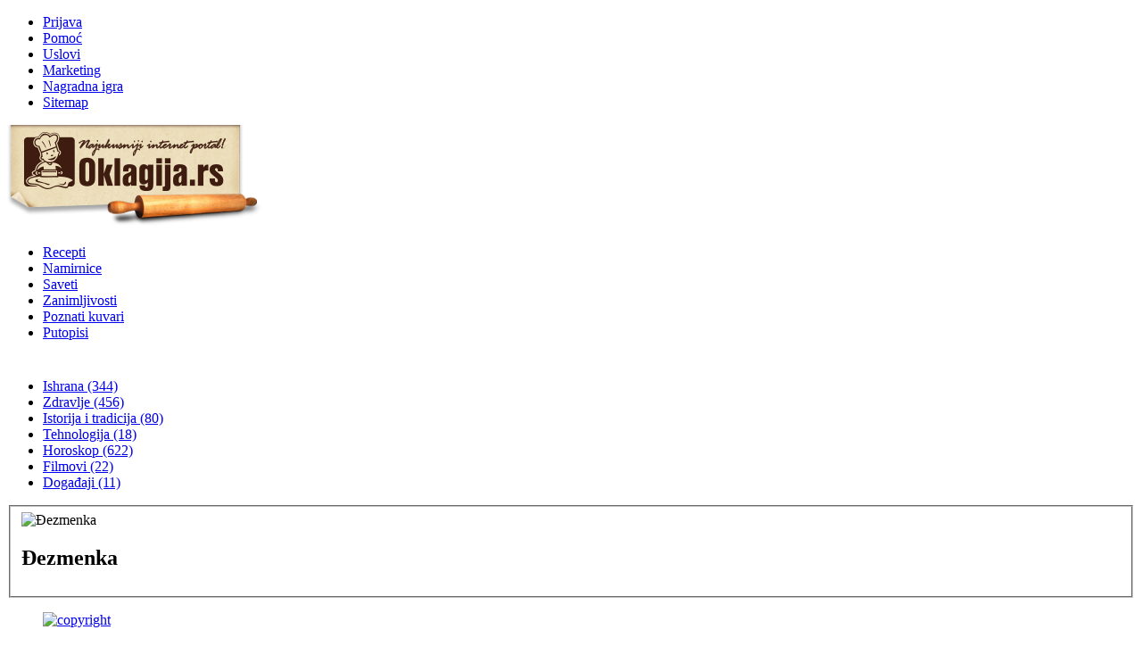

--- FILE ---
content_type: text/html; charset=utf-8
request_url: https://www.oklagija.rs/zanimljivosti/itemlist/user/820-dankadebeljak?start=144
body_size: 12853
content:
<!DOCTYPE HTML>
<html prefix="og: http://ogp.me/ns#" lang="sr-yu" dir="ltr"  data-config='{"twitter":0,"plusone":0,"facebook":0,"style":"njupko"}'>

<head>
<meta charset="utf-8">
<meta http-equiv="X-UA-Compatible" content="IE=edge">
<meta name="viewport" content="width=device-width, initial-scale=1">
	<base href="https://www.oklagija.rs/zanimljivosti/itemlist/user/820-dankadebeljak" />
	<meta name="keywords" content="recepti, kuhinja, kuvanje, jela, namirnice, kolači, deserti, predjela, salate, supe, čorbe, prilozi, pića, zimnica, hleb, peciva, sladoled, voće, povrće, meso, žitarice" />
	<meta name="rights" content="Design studio ClickMan - www.clickman.rs" />
	<meta property="og:url" content="https://www.oklagija.rs/zanimljivosti/itemlist/user/820-dankadebeljak?start=144" />
	<meta property="og:title" content="Danka Debeljak" />
	<meta property="og:type" content="website" />
	<meta property="og:description" content="Njupko Oklagijević Vas poziva da pronađete ukusne, zanimljive i dopadljive recepte na najukusnijem internet portalu. Postanite član, dodajte Vaše recepte i osvojite vredne nagrade." />
	<meta name="description" content="Njupko Oklagijević Vas poziva da pronađete ukusne, zanimljive i dopadljive recepte na najukusnijem internet portalu. Postanite član, dodajte Vaše recepte i osvojite vredne nagrade." />
	<meta name="generator" content="Joomla! - Open Source Content Management" />
	<title>Danka Debeljak</title>
	<link href="/zanimljivosti/itemlist/user/820-dankadebeljak?format=feed&amp;type=rss" rel="alternate" type="application/rss+xml" title="RSS 2.0" />
	<link href="/zanimljivosti/itemlist/user/820-dankadebeljak?format=feed&amp;type=atom" rel="alternate" type="application/atom+xml" title="Atom 1.0" />
	<link href="/templates/yoo_master2/favicon.ico" rel="shortcut icon" type="image/vnd.microsoft.icon" />
	<link href="/cache/template/gzip.php?calendar-1aa37673.css" rel="stylesheet" type="text/css" />
	<link href="/cache/template/gzip.php?front-1806b7cf.css" rel="stylesheet" type="text/css" />
	<script src="/cache/template/gzip.php?mootools-core-ddd121f1.js" type="text/javascript"></script>
	<script src="/cache/template/gzip.php?core-e492451c.js" type="text/javascript"></script>
	<script src="/cache/template/gzip.php?jquery.min-32b5bcc1.js" type="text/javascript"></script>
	<script src="/cache/template/gzip.php?jquery-noconflict-4e1fca5e.js" type="text/javascript"></script>
	<script src="/cache/template/gzip.php?jquery-migrate.min-ebcf7391.js" type="text/javascript"></script>
	<script src="/components/com_k2/js/k2.js?v2.6.9&amp;sitepath=/" type="text/javascript"></script>
	<script src="/cache/template/gzip.php?bootstrap.min-36dc874e.js" type="text/javascript"></script>
	<script src="/cache/template/gzip.php?script-e3cba982.js" type="text/javascript"></script>
	<script type="text/javascript">
jQuery(function($){ $(".hasTooltip").tooltip({"html": true,"container": "body"}); });
	</script>

<link rel="apple-touch-icon-precomposed" href="/templates/yoo_master2/apple_touch_icon.png">
<link rel="stylesheet" href="/cache/template/gzip.php?theme-9a9b7c15.css">
<script src="/cache/template/gzip.php?theme-49270a36.js"></script>
<meta name="apple-itunes-app" content="app-id=1253167275, app-argument=foobar" />
<meta name="apple-mobile-web-app-title" content="Oklagija.rs">
<meta property="fb:admins" content="778863840"/>
<meta property="fb:admins" content="1109589275"/>
<meta property="fb:app_id" content="132099303548137" />
<script>
addToHomescreen({
	skipFirstVisit: true,
	maxDisplayCount: 3
});
</script>

<script>
  (function(i,s,o,g,r,a,m){i['GoogleAnalyticsObject']=r;i[r]=i[r]||function(){
  (i[r].q=i[r].q||[]).push(arguments)},i[r].l=1*new Date();a=s.createElement(o),
  m=s.getElementsByTagName(o)[0];a.async=1;a.src=g;m.parentNode.insertBefore(a,m)
  })(window,document,'script','//www.google-analytics.com/analytics.js','ga');

  ga('create', 'UA-23491849-1', 'auto');
  ga('send', 'pageview');

</script>

</head>

<body class="tm-noblog">
	
	<script>
	  window.fbAsyncInit = function() {
	    FB.init({
	      appId      : '132099303548137',
	      xfbml      : true,
	      version    : 'v2.12'
	    });
	    FB.AppEvents.logPageView();
	  };
	
	  (function(d, s, id){
	     var js, fjs = d.getElementsByTagName(s)[0];
	     if (d.getElementById(id)) {return;}
	     js = d.createElement(s); js.id = id;
	     js.src = "https://connect.facebook.net/en_US/sdk.js";
	     fjs.parentNode.insertBefore(js, fjs);
	   }(document, 'script', 'facebook-jssdk'));
	</script>

	<div class="header" data-uk-sticky>
	
		<div class="top uk-hidden-small">
			<div class="uk-container uk-container-center">				
				<div class="uk-grid">
					<div class="topmenu uk-width-8-10">
						<div class=""><ul class="uk-nav uk-nav-parent-icon uk-nav-side" data-uk-nav="{}">
<li><a href="/prijava" class="login">Prijava</a></li><li><a href="/pomoc" class="help">Pomoć</a></li><li><a href="/uslovi" class="termsandconditions">Uslovi</a></li><li><a href="/marketing" class="marketing">Marketing</a></li><li><a href="/nagradna-igra" class="awards">Nagradna igra</a></li><li><a href="/sitemap" class="sitemap">Sitemap</a></li></ul></div>					</div>				
					<div class="social uk-width-2-10">
						<p><a class="facebook" href="https://www.youtube.com/channel/UCKT0tBCXWlcN7WPJN37L0BQ" target="_blank"><i class="uk-icon-youtube-square"></i></a> <a class="facebook" href="https://www.facebook.com/pages/Oklagijars/164076496988826" target="_blank"><i class="uk-icon-facebook-square"></i></a> <a class="twitter" href="https://twitter.com/OklagijaRS" target="_blank"><i class="uk-icon-twitter-square"></i></a> <a class="rss" href="/recepti?format=feed"><i class="uk-icon-rss-square"></i></a></p>
					</div>
				</div>	 	
		 	</div>
		</div>		

		<div class="navigation">
			<div class="uk-container uk-container-center">	
								<nav class="tm-navbar uk-navbar">	
					
					<div class="logo"><a class="tm-logo" href="https://www.oklagija.rs"><img src="/templates/yoo_master2/images/logo.png" title="Najukusniji internet portal - Oklagija.rs" alt="Njupko Oklagijavić"></a></div>
		
					<div class="tm-nav uk-hidden-medium">
						<ul class="uk-navbar-nav uk-hidden-small">
<li><a href="http://www.oklagija.rs/">Recepti</a></li><li><a href="/namirnice">Namirnice</a></li><li><a href="/saveti">Saveti</a></li><li class="uk-active"><a href="/zanimljivosti">Zanimljivosti</a></li><li><a href="/poznati-kuvari">Poznati kuvari</a></li><li><a href="/putopisi">Putopisi</a></li></ul>					</div>
					
					<div class="hamburger">
										<a href="#offcanvas" class="uk-navbar-toggle uk-hidden-large" data-uk-offcanvas></a>
										</div>
					
				</nav>
							</div>
		</div>
		<div class="submenuSmall uk-hidden-medium uk-hidden-large" style="height: 10px;"></div>	
		<div class="submenu uk-hidden-small">
			<div class="uk-container uk-container-center">
					<div class="">
<div id="k2ModuleBox147" class="k2CategoriesListBlock">
	<ul class="level0"><li><a href="/zanimljivosti/ishrana"><span class="catTitle">Ishrana</span><span class="catCounter"> (344)</span></a></li><li><a href="/zanimljivosti/zdravlje"><span class="catTitle">Zdravlje</span><span class="catCounter"> (456)</span></a></li><li><a href="/zanimljivosti/istorija-i-tradicija"><span class="catTitle">Istorija i tradicija</span><span class="catCounter"> (80)</span></a></li><li><a href="/zanimljivosti/tehnologija"><span class="catTitle">Tehnologija</span><span class="catCounter"> (18)</span></a></li><li><a href="/zanimljivosti/horoskop"><span class="catTitle">Horoskop</span><span class="catCounter"> (622)</span></a></li><li><a href="/zanimljivosti/filmovi"><span class="catTitle">Filmovi</span><span class="catCounter"> (22)</span></a></li><li><a href="/zanimljivosti/događaji"><span class="catTitle">Događaji</span><span class="catCounter"> (11)</span></a></li></ul></div>
</div>			</div>
		</div>
		
	</div>


	<div class="uk-container uk-container-center">
	<div class="tm-main1">
		<div class="tm-main2">

				<div id="tm-middle" class="tm-middle uk-grid uk-grid-small" data-uk-grid-match data-uk-grid-margin>

						<div class="tm-main uk-width-medium-4-6">

				
								
				<main id="tm-content" class="tm-content">
					
					
					
					<div id="system-message-container">
</div>

<!-- Start K2 User Layout -->

<div id="k2Container" class="userView">

	
		
	<fieldset>
		<div class="userBlock uk-grid">
		
			<div class="uk-width-1-1 uk-width-medium-1-2 uk-width-large-1-2">
								<div class="userAvatar"><img src="/media/k2/users/DSC_0017.jpg" alt="Đezmenka" style="width:500px; height:auto;" /></div>
								
								<h2>Đezmenka</h2>
								
								
								
							</div>
			
			
	</div>
		</fieldset>

		<!-- Item list -->
	<div class="userItemList">
		<div class="uk-grid uk-grid-small" data-uk-grid-match="{target:'.uk-panel'}" data-uk-grid-margin="">
		
				
				
		<div class="uk-width-medium-1-2 uk-width-large-1-3">
		<div class="uk-panel">
		
		<!-- Start K2 Item Layout -->
		<div class="userItemView">
		
		<figure class="uk-overlay">
			
			<!-- Plugins: BeforeDisplay -->
						
			<!-- K2 Plugins: K2BeforeDisplay -->
					
			<div class="userItemBody">
			
				  <!-- Plugins: BeforeDisplayContent -->
				  				  
				  <!-- K2 Plugins: K2BeforeDisplayContent -->
				  			

				
						  			
			  				  			
	  						
				  				  <!-- Item Image -->
				  <div class="userItemImageBlock">
					  <span class="userItemImage">
					    <a href="/zanimljivosti/ishrana/item/10145-namirnice-koje-zaustavljaju-glad" title="copyright">
					    	<img src="/media/k2/items/cache/a87362e2e7978e668f597a0079f94f98_XL.jpg" alt="copyright" style="width:100%; height:auto;" />
					    </a>
					  </span>
					  <div class="clr"></div>
				  </div>
				  	
				  <!-- Plugins: AfterDisplayContent -->
				  				  
				  <!-- K2 Plugins: K2AfterDisplayContent -->
				  			
				  <div class="clr"></div>
			  </div>		
					 
			<figcaption class="uk-overlay-panel uk-overlay-background uk-overlay-bottom">
		
			<div class="userItemHeader">
			
			  			  <!-- Item title -->
			  <h2 class="userItemTitle">
			  						<a href="/zanimljivosti/ishrana/item/10145-namirnice-koje-zaustavljaju-glad">
			  		Namirnice koje zaustavlja...			  	</a>
			  				  </h2>
			  		  </div>
		
		  <!-- Plugins: AfterDisplayTitle -->
		  		  
		  <!-- K2 Plugins: K2AfterDisplayTitle -->
		  		
			<div class="userItemCommentsLink">		
				<a href="/zanimljivosti/ishrana/item/10145-namirnice-koje-zaustavljaju-glad#addcomments">
					0  <i class="uk-icon-comments"></i>
				</a>
			</div>
		
		    		    <div class="userItemLinks">

								<!-- Item category name -->
				<div class="userItemCategory">
					<span>Objavljeno u:</span>
					<a href="/zanimljivosti/ishrana">
						Ishrana					</a>
				</div>
						  </div>
			  		  

		  <!-- Plugins: AfterDisplay -->
		  		  
		  <!-- K2 Plugins: K2AfterDisplay -->
		  		
			</figcaption>

		</figure>	
		</div>
		<!-- End K2 Item Layout -->
		
		</div>
		</div>

		<!-- Start Google Ads -->
				<!-- End Google Ads -->

				
		<div class="uk-width-medium-1-2 uk-width-large-1-3">
		<div class="uk-panel">
		
		<!-- Start K2 Item Layout -->
		<div class="userItemView">
		
		<figure class="uk-overlay">
			
			<!-- Plugins: BeforeDisplay -->
						
			<!-- K2 Plugins: K2BeforeDisplay -->
					
			<div class="userItemBody">
			
				  <!-- Plugins: BeforeDisplayContent -->
				  				  
				  <!-- K2 Plugins: K2BeforeDisplayContent -->
				  			

				
						  			
			  				  			
	  						
				  				  <!-- Item Image -->
				  <div class="userItemImageBlock">
					  <span class="userItemImage">
					    <a href="/saveti/item/10144-cetiri-razloga-zasto-jesti-jaja-za-dorucak" title="copyright">
					    	<img src="/media/k2/items/cache/9e8d4f3b203d890633b47810f47ca644_XL.jpg" alt="copyright" style="width:100%; height:auto;" />
					    </a>
					  </span>
					  <div class="clr"></div>
				  </div>
				  	
				  <!-- Plugins: AfterDisplayContent -->
				  				  
				  <!-- K2 Plugins: K2AfterDisplayContent -->
				  			
				  <div class="clr"></div>
			  </div>		
					 
			<figcaption class="uk-overlay-panel uk-overlay-background uk-overlay-bottom">
		
			<div class="userItemHeader">
			
			  			  <!-- Item title -->
			  <h2 class="userItemTitle">
			  						<a href="/saveti/item/10144-cetiri-razloga-zasto-jesti-jaja-za-dorucak">
			  		Četiri razloga zašto jest...			  	</a>
			  				  </h2>
			  		  </div>
		
		  <!-- Plugins: AfterDisplayTitle -->
		  		  
		  <!-- K2 Plugins: K2AfterDisplayTitle -->
		  		
			<div class="userItemCommentsLink">		
				<a href="/saveti/item/10144-cetiri-razloga-zasto-jesti-jaja-za-dorucak#addcomments">
					0  <i class="uk-icon-comments"></i>
				</a>
			</div>
		
		    		    <div class="userItemLinks">

								<!-- Item category name -->
				<div class="userItemCategory">
					<span>Objavljeno u:</span>
					<a href="/saveti">
						Saveti					</a>
				</div>
						  </div>
			  		  

		  <!-- Plugins: AfterDisplay -->
		  		  
		  <!-- K2 Plugins: K2AfterDisplay -->
		  		
			</figcaption>

		</figure>	
		</div>
		<!-- End K2 Item Layout -->
		
		</div>
		</div>

		<!-- Start Google Ads -->
				<!-- End Google Ads -->

				
		<div class="uk-width-medium-1-2 uk-width-large-1-3">
		<div class="uk-panel">
		
		<!-- Start K2 Item Layout -->
		<div class="userItemView">
		
		<figure class="uk-overlay">
			
			<!-- Plugins: BeforeDisplay -->
						
			<!-- K2 Plugins: K2BeforeDisplay -->
					
			<div class="userItemBody">
			
				  <!-- Plugins: BeforeDisplayContent -->
				  				  
				  <!-- K2 Plugins: K2BeforeDisplayContent -->
				  			

				
						  			
			  				  			
	  						
				  				  <!-- Item Image -->
				  <div class="userItemImageBlock">
					  <span class="userItemImage">
					    <a href="/zanimljivosti/zdravlje/item/10143-tri-visokokaloricne-namirnice-koje-su-izuzetno-zdrave" title="copyright">
					    	<img src="/media/k2/items/cache/c57c193619e341bbdb9654dba3a426fe_XL.jpg" alt="copyright" style="width:100%; height:auto;" />
					    </a>
					  </span>
					  <div class="clr"></div>
				  </div>
				  	
				  <!-- Plugins: AfterDisplayContent -->
				  				  
				  <!-- K2 Plugins: K2AfterDisplayContent -->
				  			
				  <div class="clr"></div>
			  </div>		
					 
			<figcaption class="uk-overlay-panel uk-overlay-background uk-overlay-bottom">
		
			<div class="userItemHeader">
			
			  			  <!-- Item title -->
			  <h2 class="userItemTitle">
			  						<a href="/zanimljivosti/zdravlje/item/10143-tri-visokokaloricne-namirnice-koje-su-izuzetno-zdrave">
			  		Tri visokokalorične namir...			  	</a>
			  				  </h2>
			  		  </div>
		
		  <!-- Plugins: AfterDisplayTitle -->
		  		  
		  <!-- K2 Plugins: K2AfterDisplayTitle -->
		  		
			<div class="userItemCommentsLink">		
				<a href="/zanimljivosti/zdravlje/item/10143-tri-visokokaloricne-namirnice-koje-su-izuzetno-zdrave#addcomments">
					0  <i class="uk-icon-comments"></i>
				</a>
			</div>
		
		    		    <div class="userItemLinks">

								<!-- Item category name -->
				<div class="userItemCategory">
					<span>Objavljeno u:</span>
					<a href="/zanimljivosti/zdravlje">
						Zdravlje					</a>
				</div>
						  </div>
			  		  

		  <!-- Plugins: AfterDisplay -->
		  		  
		  <!-- K2 Plugins: K2AfterDisplay -->
		  		
			</figcaption>

		</figure>	
		</div>
		<!-- End K2 Item Layout -->
		
		</div>
		</div>

		<!-- Start Google Ads -->
				<!-- End Google Ads -->

				
		<div class="uk-width-medium-1-2 uk-width-large-1-3">
		<div class="uk-panel">
		
		<!-- Start K2 Item Layout -->
		<div class="userItemView">
		
		<figure class="uk-overlay">
			
			<!-- Plugins: BeforeDisplay -->
						
			<!-- K2 Plugins: K2BeforeDisplay -->
					
			<div class="userItemBody">
			
				  <!-- Plugins: BeforeDisplayContent -->
				  				  
				  <!-- K2 Plugins: K2BeforeDisplayContent -->
				  			

				
						  			
			  				  			
	  						
				  				  <!-- Item Image -->
				  <div class="userItemImageBlock">
					  <span class="userItemImage">
					    <a href="/zanimljivosti/zdravlje/item/10142-zasto-povecati-unos-pecuraka" title="copyright">
					    	<img src="/media/k2/items/cache/25dac8441fc09ac8d48d200b47da0783_XL.jpg" alt="copyright" style="width:100%; height:auto;" />
					    </a>
					  </span>
					  <div class="clr"></div>
				  </div>
				  	
				  <!-- Plugins: AfterDisplayContent -->
				  				  
				  <!-- K2 Plugins: K2AfterDisplayContent -->
				  			
				  <div class="clr"></div>
			  </div>		
					 
			<figcaption class="uk-overlay-panel uk-overlay-background uk-overlay-bottom">
		
			<div class="userItemHeader">
			
			  			  <!-- Item title -->
			  <h2 class="userItemTitle">
			  						<a href="/zanimljivosti/zdravlje/item/10142-zasto-povecati-unos-pecuraka">
			  		Zašto povećati unos pečur...			  	</a>
			  				  </h2>
			  		  </div>
		
		  <!-- Plugins: AfterDisplayTitle -->
		  		  
		  <!-- K2 Plugins: K2AfterDisplayTitle -->
		  		
			<div class="userItemCommentsLink">		
				<a href="/zanimljivosti/zdravlje/item/10142-zasto-povecati-unos-pecuraka#addcomments">
					0  <i class="uk-icon-comments"></i>
				</a>
			</div>
		
		    		    <div class="userItemLinks">

								<!-- Item category name -->
				<div class="userItemCategory">
					<span>Objavljeno u:</span>
					<a href="/zanimljivosti/zdravlje">
						Zdravlje					</a>
				</div>
						  </div>
			  		  

		  <!-- Plugins: AfterDisplay -->
		  		  
		  <!-- K2 Plugins: K2AfterDisplay -->
		  		
			</figcaption>

		</figure>	
		</div>
		<!-- End K2 Item Layout -->
		
		</div>
		</div>

		<!-- Start Google Ads -->
				<!-- End Google Ads -->

				
		<div class="uk-width-medium-1-2 uk-width-large-1-3">
		<div class="uk-panel">
		
		<!-- Start K2 Item Layout -->
		<div class="userItemView">
		
		<figure class="uk-overlay">
			
			<!-- Plugins: BeforeDisplay -->
						
			<!-- K2 Plugins: K2BeforeDisplay -->
					
			<div class="userItemBody">
			
				  <!-- Plugins: BeforeDisplayContent -->
				  				  
				  <!-- K2 Plugins: K2BeforeDisplayContent -->
				  			

				
						  			
			  				  			
	  						
				  				  <!-- Item Image -->
				  <div class="userItemImageBlock">
					  <span class="userItemImage">
					    <a href="/zanimljivosti/ishrana/item/10141-3-mita-o-ishrani" title="copyright">
					    	<img src="/media/k2/items/cache/136a3466120c11b6f56248e118b450ea_XL.jpg" alt="copyright" style="width:100%; height:auto;" />
					    </a>
					  </span>
					  <div class="clr"></div>
				  </div>
				  	
				  <!-- Plugins: AfterDisplayContent -->
				  				  
				  <!-- K2 Plugins: K2AfterDisplayContent -->
				  			
				  <div class="clr"></div>
			  </div>		
					 
			<figcaption class="uk-overlay-panel uk-overlay-background uk-overlay-bottom">
		
			<div class="userItemHeader">
			
			  			  <!-- Item title -->
			  <h2 class="userItemTitle">
			  						<a href="/zanimljivosti/ishrana/item/10141-3-mita-o-ishrani">
			  		3 mita o ishrani!			  	</a>
			  				  </h2>
			  		  </div>
		
		  <!-- Plugins: AfterDisplayTitle -->
		  		  
		  <!-- K2 Plugins: K2AfterDisplayTitle -->
		  		
			<div class="userItemCommentsLink">		
				<a href="/zanimljivosti/ishrana/item/10141-3-mita-o-ishrani#addcomments">
					0  <i class="uk-icon-comments"></i>
				</a>
			</div>
		
		    		    <div class="userItemLinks">

								<!-- Item category name -->
				<div class="userItemCategory">
					<span>Objavljeno u:</span>
					<a href="/zanimljivosti/ishrana">
						Ishrana					</a>
				</div>
						  </div>
			  		  

		  <!-- Plugins: AfterDisplay -->
		  		  
		  <!-- K2 Plugins: K2AfterDisplay -->
		  		
			</figcaption>

		</figure>	
		</div>
		<!-- End K2 Item Layout -->
		
		</div>
		</div>

		<!-- Start Google Ads -->
				<!-- End Google Ads -->

				
		<div class="uk-width-medium-1-2 uk-width-large-1-3">
		<div class="uk-panel">
		
		<!-- Start K2 Item Layout -->
		<div class="userItemView">
		
		<figure class="uk-overlay">
			
			<!-- Plugins: BeforeDisplay -->
						
			<!-- K2 Plugins: K2BeforeDisplay -->
					
			<div class="userItemBody">
			
				  <!-- Plugins: BeforeDisplayContent -->
				  				  
				  <!-- K2 Plugins: K2BeforeDisplayContent -->
				  			

				
						  			
			  				  			
	  						
				  				  <!-- Item Image -->
				  <div class="userItemImageBlock">
					  <span class="userItemImage">
					    <a href="/zanimljivosti/zdravlje/item/10140-tri-opasna-parazita-u-ribi" title="copyright">
					    	<img src="/media/k2/items/cache/6cc0a57bf40bdd0cba960841feda518b_XL.jpg" alt="copyright" style="width:100%; height:auto;" />
					    </a>
					  </span>
					  <div class="clr"></div>
				  </div>
				  	
				  <!-- Plugins: AfterDisplayContent -->
				  				  
				  <!-- K2 Plugins: K2AfterDisplayContent -->
				  			
				  <div class="clr"></div>
			  </div>		
					 
			<figcaption class="uk-overlay-panel uk-overlay-background uk-overlay-bottom">
		
			<div class="userItemHeader">
			
			  			  <!-- Item title -->
			  <h2 class="userItemTitle">
			  						<a href="/zanimljivosti/zdravlje/item/10140-tri-opasna-parazita-u-ribi">
			  		Tri opasna parazita u rib...			  	</a>
			  				  </h2>
			  		  </div>
		
		  <!-- Plugins: AfterDisplayTitle -->
		  		  
		  <!-- K2 Plugins: K2AfterDisplayTitle -->
		  		
			<div class="userItemCommentsLink">		
				<a href="/zanimljivosti/zdravlje/item/10140-tri-opasna-parazita-u-ribi#addcomments">
					0  <i class="uk-icon-comments"></i>
				</a>
			</div>
		
		    		    <div class="userItemLinks">

								<!-- Item category name -->
				<div class="userItemCategory">
					<span>Objavljeno u:</span>
					<a href="/zanimljivosti/zdravlje">
						Zdravlje					</a>
				</div>
						  </div>
			  		  

		  <!-- Plugins: AfterDisplay -->
		  		  
		  <!-- K2 Plugins: K2AfterDisplay -->
		  		
			</figcaption>

		</figure>	
		</div>
		<!-- End K2 Item Layout -->
		
		</div>
		</div>

		<!-- Start Google Ads -->
				<div class="uk-visible-large uk-width-1-1">
			<div style="padding: 10px; text-align: center; background: #f5f5f5; box-shadow: inset 0px 0px 3px rgba(0,0,0,0.2); border-radius: 5px;">
			<script async src="//pagead2.googlesyndication.com/pagead/js/adsbygoogle.js"></script>
			<!-- Oklagija - Oglasi u okviru recepta -->
			<ins class="adsbygoogle"
			     style="display:inline-block;width:468px;height:60px"
			     data-ad-client="ca-pub-9014393533143294"
			     data-ad-slot="8480109562"></ins>
			<script>
			(adsbygoogle = window.adsbygoogle || []).push({});
			</script>
			</div>
		</div>
		
		<div class="uk-visible-small uk-width1-1">
			<div style="padding: 10px; text-align: center; background: #f5f5f5; box-shadow: inset 0px 0px 3px rgba(0,0,0,0.2); border-radius: 5px;">
			<script async src="//pagead2.googlesyndication.com/pagead/js/adsbygoogle.js"></script>
			<!-- Oklagija - Text (200x200) -->
			<ins class="adsbygoogle"
			     style="display:inline-block;width:200px;height:200px"
			     data-ad-client="ca-pub-9014393533143294"
			     data-ad-slot="6774985308"></ins>
			<script>
			(adsbygoogle = window.adsbygoogle || []).push({});
			</script>
			</div>
		</div>
				<!-- End Google Ads -->

				
		<div class="uk-width-medium-1-2 uk-width-large-1-3">
		<div class="uk-panel">
		
		<!-- Start K2 Item Layout -->
		<div class="userItemView">
		
		<figure class="uk-overlay">
			
			<!-- Plugins: BeforeDisplay -->
						
			<!-- K2 Plugins: K2BeforeDisplay -->
					
			<div class="userItemBody">
			
				  <!-- Plugins: BeforeDisplayContent -->
				  				  
				  <!-- K2 Plugins: K2BeforeDisplayContent -->
				  			

				
						  			
			  				  			
	  						
				  				  <!-- Item Image -->
				  <div class="userItemImageBlock">
					  <span class="userItemImage">
					    <a href="/zanimljivosti/zdravlje/item/10139-signali-tela-koje-ignorisemo-dehidratacija" title="copyright">
					    	<img src="/media/k2/items/cache/b8f69966805edd3d27dc8399992f287d_XL.jpg" alt="copyright" style="width:100%; height:auto;" />
					    </a>
					  </span>
					  <div class="clr"></div>
				  </div>
				  	
				  <!-- Plugins: AfterDisplayContent -->
				  				  
				  <!-- K2 Plugins: K2AfterDisplayContent -->
				  			
				  <div class="clr"></div>
			  </div>		
					 
			<figcaption class="uk-overlay-panel uk-overlay-background uk-overlay-bottom">
		
			<div class="userItemHeader">
			
			  			  <!-- Item title -->
			  <h2 class="userItemTitle">
			  						<a href="/zanimljivosti/zdravlje/item/10139-signali-tela-koje-ignorisemo-dehidratacija">
			  		Signali tela koje ignoriš...			  	</a>
			  				  </h2>
			  		  </div>
		
		  <!-- Plugins: AfterDisplayTitle -->
		  		  
		  <!-- K2 Plugins: K2AfterDisplayTitle -->
		  		
			<div class="userItemCommentsLink">		
				<a href="/zanimljivosti/zdravlje/item/10139-signali-tela-koje-ignorisemo-dehidratacija#addcomments">
					0  <i class="uk-icon-comments"></i>
				</a>
			</div>
		
		    		    <div class="userItemLinks">

								<!-- Item category name -->
				<div class="userItemCategory">
					<span>Objavljeno u:</span>
					<a href="/zanimljivosti/zdravlje">
						Zdravlje					</a>
				</div>
						  </div>
			  		  

		  <!-- Plugins: AfterDisplay -->
		  		  
		  <!-- K2 Plugins: K2AfterDisplay -->
		  		
			</figcaption>

		</figure>	
		</div>
		<!-- End K2 Item Layout -->
		
		</div>
		</div>

		<!-- Start Google Ads -->
				<!-- End Google Ads -->

				
		<div class="uk-width-medium-1-2 uk-width-large-1-3">
		<div class="uk-panel">
		
		<!-- Start K2 Item Layout -->
		<div class="userItemView">
		
		<figure class="uk-overlay">
			
			<!-- Plugins: BeforeDisplay -->
						
			<!-- K2 Plugins: K2BeforeDisplay -->
					
			<div class="userItemBody">
			
				  <!-- Plugins: BeforeDisplayContent -->
				  				  
				  <!-- K2 Plugins: K2BeforeDisplayContent -->
				  			

				
						  			
			  				  			
	  						
				  				  <!-- Item Image -->
				  <div class="userItemImageBlock">
					  <span class="userItemImage">
					    <a href="/zanimljivosti/zdravlje/item/10138-pet-namirnica-koje-nepovoljno-uticu-na-prehladu" title="copyright">
					    	<img src="/media/k2/items/cache/3b2d11b03be1f5a4b4010e22e1dadd23_XL.jpg" alt="copyright" style="width:100%; height:auto;" />
					    </a>
					  </span>
					  <div class="clr"></div>
				  </div>
				  	
				  <!-- Plugins: AfterDisplayContent -->
				  				  
				  <!-- K2 Plugins: K2AfterDisplayContent -->
				  			
				  <div class="clr"></div>
			  </div>		
					 
			<figcaption class="uk-overlay-panel uk-overlay-background uk-overlay-bottom">
		
			<div class="userItemHeader">
			
			  			  <!-- Item title -->
			  <h2 class="userItemTitle">
			  						<a href="/zanimljivosti/zdravlje/item/10138-pet-namirnica-koje-nepovoljno-uticu-na-prehladu">
			  		Pet namirnica koje nepovo...			  	</a>
			  				  </h2>
			  		  </div>
		
		  <!-- Plugins: AfterDisplayTitle -->
		  		  
		  <!-- K2 Plugins: K2AfterDisplayTitle -->
		  		
			<div class="userItemCommentsLink">		
				<a href="/zanimljivosti/zdravlje/item/10138-pet-namirnica-koje-nepovoljno-uticu-na-prehladu#addcomments">
					0  <i class="uk-icon-comments"></i>
				</a>
			</div>
		
		    		    <div class="userItemLinks">

								<!-- Item category name -->
				<div class="userItemCategory">
					<span>Objavljeno u:</span>
					<a href="/zanimljivosti/zdravlje">
						Zdravlje					</a>
				</div>
						  </div>
			  		  

		  <!-- Plugins: AfterDisplay -->
		  		  
		  <!-- K2 Plugins: K2AfterDisplay -->
		  		
			</figcaption>

		</figure>	
		</div>
		<!-- End K2 Item Layout -->
		
		</div>
		</div>

		<!-- Start Google Ads -->
				<!-- End Google Ads -->

				
		<div class="uk-width-medium-1-2 uk-width-large-1-3">
		<div class="uk-panel">
		
		<!-- Start K2 Item Layout -->
		<div class="userItemView">
		
		<figure class="uk-overlay">
			
			<!-- Plugins: BeforeDisplay -->
						
			<!-- K2 Plugins: K2BeforeDisplay -->
					
			<div class="userItemBody">
			
				  <!-- Plugins: BeforeDisplayContent -->
				  				  
				  <!-- K2 Plugins: K2BeforeDisplayContent -->
				  			

				
						  			
			  				  			
	  						
				  				  <!-- Item Image -->
				  <div class="userItemImageBlock">
					  <span class="userItemImage">
					    <a href="/zanimljivosti/zdravlje/item/10137-hrana-koja-ubrzava-metabolizam" title="copyright">
					    	<img src="/media/k2/items/cache/30c590e341b02023eaea5b224021047e_XL.jpg" alt="copyright" style="width:100%; height:auto;" />
					    </a>
					  </span>
					  <div class="clr"></div>
				  </div>
				  	
				  <!-- Plugins: AfterDisplayContent -->
				  				  
				  <!-- K2 Plugins: K2AfterDisplayContent -->
				  			
				  <div class="clr"></div>
			  </div>		
					 
			<figcaption class="uk-overlay-panel uk-overlay-background uk-overlay-bottom">
		
			<div class="userItemHeader">
			
			  			  <!-- Item title -->
			  <h2 class="userItemTitle">
			  						<a href="/zanimljivosti/zdravlje/item/10137-hrana-koja-ubrzava-metabolizam">
			  		Hrana koja ubrzava metabo...			  	</a>
			  				  </h2>
			  		  </div>
		
		  <!-- Plugins: AfterDisplayTitle -->
		  		  
		  <!-- K2 Plugins: K2AfterDisplayTitle -->
		  		
			<div class="userItemCommentsLink">		
				<a href="/zanimljivosti/zdravlje/item/10137-hrana-koja-ubrzava-metabolizam#addcomments">
					0  <i class="uk-icon-comments"></i>
				</a>
			</div>
		
		    		    <div class="userItemLinks">

								<!-- Item category name -->
				<div class="userItemCategory">
					<span>Objavljeno u:</span>
					<a href="/zanimljivosti/zdravlje">
						Zdravlje					</a>
				</div>
						  </div>
			  		  

		  <!-- Plugins: AfterDisplay -->
		  		  
		  <!-- K2 Plugins: K2AfterDisplay -->
		  		
			</figcaption>

		</figure>	
		</div>
		<!-- End K2 Item Layout -->
		
		</div>
		</div>

		<!-- Start Google Ads -->
				<!-- End Google Ads -->

				
		<div class="uk-width-medium-1-2 uk-width-large-1-3">
		<div class="uk-panel">
		
		<!-- Start K2 Item Layout -->
		<div class="userItemView">
		
		<figure class="uk-overlay">
			
			<!-- Plugins: BeforeDisplay -->
						
			<!-- K2 Plugins: K2BeforeDisplay -->
					
			<div class="userItemBody">
			
				  <!-- Plugins: BeforeDisplayContent -->
				  				  
				  <!-- K2 Plugins: K2BeforeDisplayContent -->
				  			

				
						  			
			  				  			
	  						
				  				  <!-- Item Image -->
				  <div class="userItemImageBlock">
					  <span class="userItemImage">
					    <a href="/zanimljivosti/zdravlje/item/10136-simptomi-preteranog-unosa-proteina" title="copyright">
					    	<img src="/media/k2/items/cache/d69443336473dfe47fe62470a83c6991_XL.jpg" alt="copyright" style="width:100%; height:auto;" />
					    </a>
					  </span>
					  <div class="clr"></div>
				  </div>
				  	
				  <!-- Plugins: AfterDisplayContent -->
				  				  
				  <!-- K2 Plugins: K2AfterDisplayContent -->
				  			
				  <div class="clr"></div>
			  </div>		
					 
			<figcaption class="uk-overlay-panel uk-overlay-background uk-overlay-bottom">
		
			<div class="userItemHeader">
			
			  			  <!-- Item title -->
			  <h2 class="userItemTitle">
			  						<a href="/zanimljivosti/zdravlje/item/10136-simptomi-preteranog-unosa-proteina">
			  		Simptomi preteranog unosa...			  	</a>
			  				  </h2>
			  		  </div>
		
		  <!-- Plugins: AfterDisplayTitle -->
		  		  
		  <!-- K2 Plugins: K2AfterDisplayTitle -->
		  		
			<div class="userItemCommentsLink">		
				<a href="/zanimljivosti/zdravlje/item/10136-simptomi-preteranog-unosa-proteina#addcomments">
					0  <i class="uk-icon-comments"></i>
				</a>
			</div>
		
		    		    <div class="userItemLinks">

								<!-- Item category name -->
				<div class="userItemCategory">
					<span>Objavljeno u:</span>
					<a href="/zanimljivosti/zdravlje">
						Zdravlje					</a>
				</div>
						  </div>
			  		  

		  <!-- Plugins: AfterDisplay -->
		  		  
		  <!-- K2 Plugins: K2AfterDisplay -->
		  		
			</figcaption>

		</figure>	
		</div>
		<!-- End K2 Item Layout -->
		
		</div>
		</div>

		<!-- Start Google Ads -->
				<!-- End Google Ads -->

				
		<div class="uk-width-medium-1-2 uk-width-large-1-3">
		<div class="uk-panel">
		
		<!-- Start K2 Item Layout -->
		<div class="userItemView">
		
		<figure class="uk-overlay">
			
			<!-- Plugins: BeforeDisplay -->
						
			<!-- K2 Plugins: K2BeforeDisplay -->
					
			<div class="userItemBody">
			
				  <!-- Plugins: BeforeDisplayContent -->
				  				  
				  <!-- K2 Plugins: K2BeforeDisplayContent -->
				  			

				
						  			
			  				  			
	  						
				  				  <!-- Item Image -->
				  <div class="userItemImageBlock">
					  <span class="userItemImage">
					    <a href="/zanimljivosti/zdravlje/item/10135-koja-doza-secera-je-prevelika" title="copyright">
					    	<img src="/media/k2/items/cache/dc573623a2e17d2549ff23899b826758_XL.jpg" alt="copyright" style="width:100%; height:auto;" />
					    </a>
					  </span>
					  <div class="clr"></div>
				  </div>
				  	
				  <!-- Plugins: AfterDisplayContent -->
				  				  
				  <!-- K2 Plugins: K2AfterDisplayContent -->
				  			
				  <div class="clr"></div>
			  </div>		
					 
			<figcaption class="uk-overlay-panel uk-overlay-background uk-overlay-bottom">
		
			<div class="userItemHeader">
			
			  			  <!-- Item title -->
			  <h2 class="userItemTitle">
			  						<a href="/zanimljivosti/zdravlje/item/10135-koja-doza-secera-je-prevelika">
			  		Koja doza šećera je preve...			  	</a>
			  				  </h2>
			  		  </div>
		
		  <!-- Plugins: AfterDisplayTitle -->
		  		  
		  <!-- K2 Plugins: K2AfterDisplayTitle -->
		  		
			<div class="userItemCommentsLink">		
				<a href="/zanimljivosti/zdravlje/item/10135-koja-doza-secera-je-prevelika#addcomments">
					0  <i class="uk-icon-comments"></i>
				</a>
			</div>
		
		    		    <div class="userItemLinks">

								<!-- Item category name -->
				<div class="userItemCategory">
					<span>Objavljeno u:</span>
					<a href="/zanimljivosti/zdravlje">
						Zdravlje					</a>
				</div>
						  </div>
			  		  

		  <!-- Plugins: AfterDisplay -->
		  		  
		  <!-- K2 Plugins: K2AfterDisplay -->
		  		
			</figcaption>

		</figure>	
		</div>
		<!-- End K2 Item Layout -->
		
		</div>
		</div>

		<!-- Start Google Ads -->
				<!-- End Google Ads -->

				
		<div class="uk-width-medium-1-2 uk-width-large-1-3">
		<div class="uk-panel">
		
		<!-- Start K2 Item Layout -->
		<div class="userItemView">
		
		<figure class="uk-overlay">
			
			<!-- Plugins: BeforeDisplay -->
						
			<!-- K2 Plugins: K2BeforeDisplay -->
					
			<div class="userItemBody">
			
				  <!-- Plugins: BeforeDisplayContent -->
				  				  
				  <!-- K2 Plugins: K2BeforeDisplayContent -->
				  			

				
						  			
			  				  			
	  						
				  				  <!-- Item Image -->
				  <div class="userItemImageBlock">
					  <span class="userItemImage">
					    <a href="/zanimljivosti/zdravlje/item/10134-kakvog-je-ukusa-fermentisana-kafa" title="copyright">
					    	<img src="/media/k2/items/cache/8e5d0a99fb541b160b93701aa4b01306_XL.jpg" alt="copyright" style="width:100%; height:auto;" />
					    </a>
					  </span>
					  <div class="clr"></div>
				  </div>
				  	
				  <!-- Plugins: AfterDisplayContent -->
				  				  
				  <!-- K2 Plugins: K2AfterDisplayContent -->
				  			
				  <div class="clr"></div>
			  </div>		
					 
			<figcaption class="uk-overlay-panel uk-overlay-background uk-overlay-bottom">
		
			<div class="userItemHeader">
			
			  			  <!-- Item title -->
			  <h2 class="userItemTitle">
			  						<a href="/zanimljivosti/zdravlje/item/10134-kakvog-je-ukusa-fermentisana-kafa">
			  		Kakvog je ukusa fermentis...			  	</a>
			  				  </h2>
			  		  </div>
		
		  <!-- Plugins: AfterDisplayTitle -->
		  		  
		  <!-- K2 Plugins: K2AfterDisplayTitle -->
		  		
			<div class="userItemCommentsLink">		
				<a href="/zanimljivosti/zdravlje/item/10134-kakvog-je-ukusa-fermentisana-kafa#addcomments">
					0  <i class="uk-icon-comments"></i>
				</a>
			</div>
		
		    		    <div class="userItemLinks">

								<!-- Item category name -->
				<div class="userItemCategory">
					<span>Objavljeno u:</span>
					<a href="/zanimljivosti/zdravlje">
						Zdravlje					</a>
				</div>
						  </div>
			  		  

		  <!-- Plugins: AfterDisplay -->
		  		  
		  <!-- K2 Plugins: K2AfterDisplay -->
		  		
			</figcaption>

		</figure>	
		</div>
		<!-- End K2 Item Layout -->
		
		</div>
		</div>

		<!-- Start Google Ads -->
				<!-- End Google Ads -->

				</div>
	</div>

	<!-- Pagination -->
		<div class="k2Pagination">
		<ul><li class="pagination-start"><a title="Start" href="/zanimljivosti/itemlist/user/820-dankadebeljak?limitstart=0" class="pagenav">Start</a></li><li class="pagination-prev"><a title="<" href="/zanimljivosti/itemlist/user/820-dankadebeljak?start=132" class="pagenav"><</a></li><li><a href="/zanimljivosti/itemlist/user/820-dankadebeljak?start=84" class="pagenav">8</a></li><li><a href="/zanimljivosti/itemlist/user/820-dankadebeljak?start=96" class="pagenav">9</a></li><li><a href="/zanimljivosti/itemlist/user/820-dankadebeljak?start=108" class="pagenav">10</a></li><li><a href="/zanimljivosti/itemlist/user/820-dankadebeljak?start=120" class="pagenav">11</a></li><li><a href="/zanimljivosti/itemlist/user/820-dankadebeljak?start=132" class="pagenav">12</a></li><li><span class="pagenav">13</span></li><li><a href="/zanimljivosti/itemlist/user/820-dankadebeljak?start=156" class="pagenav">14</a></li><li><a href="/zanimljivosti/itemlist/user/820-dankadebeljak?start=168" class="pagenav">15</a></li><li><a href="/zanimljivosti/itemlist/user/820-dankadebeljak?start=180" class="pagenav">16</a></li><li><a href="/zanimljivosti/itemlist/user/820-dankadebeljak?start=192" class="pagenav">17</a></li><li class="pagination-next"><a title=">" href="/zanimljivosti/itemlist/user/820-dankadebeljak?start=156" class="pagenav">></a></li><li class="pagination-end"><a title="Kraj" href="/zanimljivosti/itemlist/user/820-dankadebeljak?start=1284" class="pagenav">Kraj</a></li></ul>		<div class="clr"></div>
		Strana 13 od 108	</div>
		
	</div>

<!-- End K2 User Layout -->
<!-- JoomlaWorks "K2" (v2.6.9) | Learn more about K2 at http://getk2.org -->

					
											<div class="contentBottom"><div class=" _horoscope">
	<div class="horoskop">
<p style="margin-bottom: 0px;"><i class="uk-icon-sun-o"></i> <a href="/zanimljivosti">Pogledajte horoskop za tekuću nedelju.</a> <i class="uk-icon-moon-o"><br /></i></p>
</div></div></div>
					

				</main>
				
								
			</div>
			
            <aside class="tm-sidebar-a uk-width-medium-2-6">
	            <div data-uk-sticky="{boundary:true, top:165}">
		            
		            <div style="margin: 0px 15px 10px;">
						<div class="uk-grid uk-grid-small">
							<div class="uk-width-1-2"><a href="https://itunes.apple.com/us/app/oklagija-rs/id1253167275?mt=8" target="_blank"><img src="/images/AppStoreBadge.png"></a></div>
							<div class="uk-width-1-2"><a href="https://play.google.com/store/apps/details?id=rs.clickman.oklagija&hl=en" target="_blank"><img src="/images/GooglePlayBadge.png"></a></div>
							<h3 class="mobileApp">Preuzmite "najukusniju" mobilnu aplikaciju!</h3>
						</div>
					</div>
					
	            	<div class="">
<div id="k2ModuleBox127" class="k2SearchBlock">
	<form action="/zanimljivosti/itemlist/search" method="get" autocomplete="off" class="k2SearchBlockForm">

		<input type="text" value="Pretraga" name="searchword" maxlength="20" size="20" alt="Pretraga" class="inputbox" onblur="if(this.value=='') this.value='Pretraga';" onfocus="if(this.value=='Pretraga') this.value='';" />

						<input type="image" value="Pretraga" class="button" onclick="this.form.searchword.focus();" src="[data-uri]" />
				
		<input type="hidden" name="categories" value="" />
					</form>

	</div>
</div>	            	
	            	<div class="uk-visible-large" style="text-align: center;">
		            	<script async src="//pagead2.googlesyndication.com/pagead/js/adsbygoogle.js"></script>
						<!-- Oklagija - 336x280 -->
						<ins class="adsbygoogle"
						     style="display:inline-block;width:336px;height:280px"
						     data-ad-client="ca-pub-9014393533143294"
						     data-ad-slot="6116236283"></ins>
						<script>
						(adsbygoogle = window.adsbygoogle || []).push({});
						</script>
	            	</div>
	            	
					<div class="uk-visible-medium" style="text-align: center; padding-right: 20px;">
		            	<script async src="//pagead2.googlesyndication.com/pagead/js/adsbygoogle.js"></script>
						<!-- Oklagija - Image Right -->
						<ins class="adsbygoogle"
						     style="display:inline-block;width:160px;height:600px"
						     data-ad-client="ca-pub-9014393533143294"
						     data-ad-slot="7221272325"></ins>
						<script>
						(adsbygoogle = window.adsbygoogle || []).push({});
						</script>
	            	</div>

							

            							<div style="text-align: center; font-weight: lighter; border-top: 1px solid #f6e2b2; padding: 5px 10px; margin: 10px 15px;">Ukupno objavljenjih recepata: <strong>10578</strong></div>
					
	            </div>
	            		
            </aside>

		</div>
		
	</div>
	</div>
	</div>

	<div class="uk-container uk-container-center">
		<div class="spotlight">
			<div class="carousel">
				<div class=""><div class="newsflash">

	<div data-uk-slideset="{small: 2, medium: 3, large: 5, xlarge: 6, animation: 'scale', duration: 100, delay: 50}">

	    <ul class="uk-grid uk-slideset">
	    
				    <li>



<p><a target="_blank" href="http://www.zeleniminuti.rs"><div id="sprite"><img id="onlinekalendar" title="zeleniminuti.rs" alt="" src="/images/Reklame/sprite.gif"/></div></a></p>
</li>
				    <li>



<p><a target="_blank" href="http://www.dobrovino.com" onclick="javascript:_gaq.push(['_trackEvent','Reklame','Vinarija Vinik','vinarijavinik.rs/']);"><div id="sprite"><img id="vinik" title="Vinarija VINIK" alt="" src="/images/Reklame/sprite.gif"/></div></a></p>
</li>
				    <li>



<p><a target="_blank" href="http://www.studentivrsac.org" onclick="javascript:_gaq.push(['_trackEvent','Reklame','studentivrsac.org','studentivrsac.org/']);"><div id="sprite"><img id="studentivrsac" title="studentivrsac.org" alt="" src="/images/Reklame/sprite.gif"/></div></a></p>
</li>
				    <li>



<p><a target="_blank" href="http://vrsac.mojkraj.rs"><div id="sprite"><img id="mojkraj" title="vrsac.mojkraj.rs" alt="" src="/images/Reklame/sprite.gif"/></div></a></p>
</li>
				    <li>



<p><a target="_blank" href="http://www.cefix.rs" onclick="javascript:_gaq.push(['_trackEvent','Reklame','cefix.rs','cefix.rs/']);"><div id="sprite"><img id="cefix" title="cefix.rs" alt="" src="/images/Reklame/sprite.gif"/></div></a></p>
</li>
			    
		</ul>
	    
	    <ul class="uk-slideset-nav uk-dotnav uk-flex-center"></ul>
		
	</div>

</div></div>			</div>
		</div>
	</div>

	<div class="bottom">
		<div class="uk-container uk-container-center">
			<div class="tm-bottom1">
				<div class="tm-bottom2">
					
										<section id="tm-bottom-a" class="tm-bottom-a uk-grid" data-uk-grid-match="{target:'> div > .uk-panel'}" data-uk-grid-margin>
<div class="uk-width-1-1 uk-width-medium-1-4"><div class="uk-panel uk-panel-box"><h3 class="uk-panel-title">Najnoviji recepti</h3>
<div id="k2ModuleBox129" class="k2ItemsBlock">

	
	  <ul>
        <li class="even">

      <!-- Plugins: BeforeDisplay -->
      
      <!-- K2 Plugins: K2BeforeDisplay -->
      
      
            <a class="moduleItemTitle" href="/recepti/deserti/item/14345-posne-vanilice">Posne vanilice</a>
      
      
      <!-- Plugins: AfterDisplayTitle -->
      
      <!-- K2 Plugins: K2AfterDisplayTitle -->
      
      <!-- Plugins: BeforeDisplayContent -->
      
      <!-- K2 Plugins: K2BeforeDisplayContent -->
      
      
      
      <div class="clr"></div>

      
      <div class="clr"></div>

      <!-- Plugins: AfterDisplayContent -->
      
      <!-- K2 Plugins: K2AfterDisplayContent -->
      
      
      
      
      
			
			
			
      <!-- Plugins: AfterDisplay -->
      
      <!-- K2 Plugins: K2AfterDisplay -->
      
      <div class="clr"></div>
    </li>
        <li class="odd">

      <!-- Plugins: BeforeDisplay -->
      
      <!-- K2 Plugins: K2BeforeDisplay -->
      
      
            <a class="moduleItemTitle" href="/recepti/predjela-prilozi-salate-sosevi/item/14335-namaz-salatica-od-tunjevine-i-krompira">Namaz - salatica od tunjevine i krompira</a>
      
      
      <!-- Plugins: AfterDisplayTitle -->
      
      <!-- K2 Plugins: K2AfterDisplayTitle -->
      
      <!-- Plugins: BeforeDisplayContent -->
      
      <!-- K2 Plugins: K2BeforeDisplayContent -->
      
      
      
      <div class="clr"></div>

      
      <div class="clr"></div>

      <!-- Plugins: AfterDisplayContent -->
      
      <!-- K2 Plugins: K2AfterDisplayContent -->
      
      
      
      
      
			
			
			
      <!-- Plugins: AfterDisplay -->
      
      <!-- K2 Plugins: K2AfterDisplay -->
      
      <div class="clr"></div>
    </li>
        <li class="even">

      <!-- Plugins: BeforeDisplay -->
      
      <!-- K2 Plugins: K2BeforeDisplay -->
      
      
            <a class="moduleItemTitle" href="/recepti/deserti/item/14334-vocni-pisinger">Voćni pišinger</a>
      
      
      <!-- Plugins: AfterDisplayTitle -->
      
      <!-- K2 Plugins: K2AfterDisplayTitle -->
      
      <!-- Plugins: BeforeDisplayContent -->
      
      <!-- K2 Plugins: K2BeforeDisplayContent -->
      
      
      
      <div class="clr"></div>

      
      <div class="clr"></div>

      <!-- Plugins: AfterDisplayContent -->
      
      <!-- K2 Plugins: K2AfterDisplayContent -->
      
      
      
      
      
			
			
			
      <!-- Plugins: AfterDisplay -->
      
      <!-- K2 Plugins: K2AfterDisplay -->
      
      <div class="clr"></div>
    </li>
        <li class="odd">

      <!-- Plugins: BeforeDisplay -->
      
      <!-- K2 Plugins: K2BeforeDisplay -->
      
      
            <a class="moduleItemTitle" href="/recepti/hleb-peciva-pite/item/14333-keks-sa-semenkama">Keks sa semenkama</a>
      
      
      <!-- Plugins: AfterDisplayTitle -->
      
      <!-- K2 Plugins: K2AfterDisplayTitle -->
      
      <!-- Plugins: BeforeDisplayContent -->
      
      <!-- K2 Plugins: K2BeforeDisplayContent -->
      
      
      
      <div class="clr"></div>

      
      <div class="clr"></div>

      <!-- Plugins: AfterDisplayContent -->
      
      <!-- K2 Plugins: K2AfterDisplayContent -->
      
      
      
      
      
			
			
			
      <!-- Plugins: AfterDisplay -->
      
      <!-- K2 Plugins: K2AfterDisplay -->
      
      <div class="clr"></div>
    </li>
        <li class="even">

      <!-- Plugins: BeforeDisplay -->
      
      <!-- K2 Plugins: K2BeforeDisplay -->
      
      
            <a class="moduleItemTitle" href="/recepti/glavna-jela/item/14344-sos-od-mirodije">Sos od mirođije</a>
      
      
      <!-- Plugins: AfterDisplayTitle -->
      
      <!-- K2 Plugins: K2AfterDisplayTitle -->
      
      <!-- Plugins: BeforeDisplayContent -->
      
      <!-- K2 Plugins: K2BeforeDisplayContent -->
      
      
      
      <div class="clr"></div>

      
      <div class="clr"></div>

      <!-- Plugins: AfterDisplayContent -->
      
      <!-- K2 Plugins: K2AfterDisplayContent -->
      
      
      
      
      
			
			
			
      <!-- Plugins: AfterDisplay -->
      
      <!-- K2 Plugins: K2AfterDisplay -->
      
      <div class="clr"></div>
    </li>
        <li class="odd">

      <!-- Plugins: BeforeDisplay -->
      
      <!-- K2 Plugins: K2BeforeDisplay -->
      
      
            <a class="moduleItemTitle" href="/recepti/glavna-jela/item/14342-butkica-sa-sargarepom-i-krompirom">Butkica sa šargarepom i krompirom</a>
      
      
      <!-- Plugins: AfterDisplayTitle -->
      
      <!-- K2 Plugins: K2AfterDisplayTitle -->
      
      <!-- Plugins: BeforeDisplayContent -->
      
      <!-- K2 Plugins: K2BeforeDisplayContent -->
      
      
      
      <div class="clr"></div>

      
      <div class="clr"></div>

      <!-- Plugins: AfterDisplayContent -->
      
      <!-- K2 Plugins: K2AfterDisplayContent -->
      
      
      
      
      
			
			
			
      <!-- Plugins: AfterDisplay -->
      
      <!-- K2 Plugins: K2AfterDisplay -->
      
      <div class="clr"></div>
    </li>
        <li class="even">

      <!-- Plugins: BeforeDisplay -->
      
      <!-- K2 Plugins: K2BeforeDisplay -->
      
      
            <a class="moduleItemTitle" href="/recepti/deserti/item/14340-bajadera">Bajadera</a>
      
      
      <!-- Plugins: AfterDisplayTitle -->
      
      <!-- K2 Plugins: K2AfterDisplayTitle -->
      
      <!-- Plugins: BeforeDisplayContent -->
      
      <!-- K2 Plugins: K2BeforeDisplayContent -->
      
      
      
      <div class="clr"></div>

      
      <div class="clr"></div>

      <!-- Plugins: AfterDisplayContent -->
      
      <!-- K2 Plugins: K2AfterDisplayContent -->
      
      
      
      
      
			
			
			
      <!-- Plugins: AfterDisplay -->
      
      <!-- K2 Plugins: K2AfterDisplay -->
      
      <div class="clr"></div>
    </li>
        <li class="odd">

      <!-- Plugins: BeforeDisplay -->
      
      <!-- K2 Plugins: K2BeforeDisplay -->
      
      
            <a class="moduleItemTitle" href="/recepti/deserti/item/14339-jafa-bombice-sa-zele-bombonama">Jafa bombice sa žele bombonama</a>
      
      
      <!-- Plugins: AfterDisplayTitle -->
      
      <!-- K2 Plugins: K2AfterDisplayTitle -->
      
      <!-- Plugins: BeforeDisplayContent -->
      
      <!-- K2 Plugins: K2BeforeDisplayContent -->
      
      
      
      <div class="clr"></div>

      
      <div class="clr"></div>

      <!-- Plugins: AfterDisplayContent -->
      
      <!-- K2 Plugins: K2AfterDisplayContent -->
      
      
      
      
      
			
			
			
      <!-- Plugins: AfterDisplay -->
      
      <!-- K2 Plugins: K2AfterDisplay -->
      
      <div class="clr"></div>
    </li>
        <li class="even">

      <!-- Plugins: BeforeDisplay -->
      
      <!-- K2 Plugins: K2BeforeDisplay -->
      
      
            <a class="moduleItemTitle" href="/recepti/deserti/item/14338-zarbo-bombice">Žarbo bombice</a>
      
      
      <!-- Plugins: AfterDisplayTitle -->
      
      <!-- K2 Plugins: K2AfterDisplayTitle -->
      
      <!-- Plugins: BeforeDisplayContent -->
      
      <!-- K2 Plugins: K2BeforeDisplayContent -->
      
      
      
      <div class="clr"></div>

      
      <div class="clr"></div>

      <!-- Plugins: AfterDisplayContent -->
      
      <!-- K2 Plugins: K2AfterDisplayContent -->
      
      
      
      
      
			
			
			
      <!-- Plugins: AfterDisplay -->
      
      <!-- K2 Plugins: K2AfterDisplay -->
      
      <div class="clr"></div>
    </li>
        <li class="odd lastItem">

      <!-- Plugins: BeforeDisplay -->
      
      <!-- K2 Plugins: K2BeforeDisplay -->
      
      
            <a class="moduleItemTitle" href="/recepti/deserti/item/14337-lesnik-gnezda">Lešnik gnezda</a>
      
      
      <!-- Plugins: AfterDisplayTitle -->
      
      <!-- K2 Plugins: K2AfterDisplayTitle -->
      
      <!-- Plugins: BeforeDisplayContent -->
      
      <!-- K2 Plugins: K2BeforeDisplayContent -->
      
      
      
      <div class="clr"></div>

      
      <div class="clr"></div>

      <!-- Plugins: AfterDisplayContent -->
      
      <!-- K2 Plugins: K2AfterDisplayContent -->
      
      
      
      
      
			
			
			
      <!-- Plugins: AfterDisplay -->
      
      <!-- K2 Plugins: K2AfterDisplay -->
      
      <div class="clr"></div>
    </li>
        <li class="clearList"></li>
  </ul>
  
	
	
</div>
</div></div>

<div class="uk-width-1-1 uk-width-medium-1-4"><div class="uk-panel uk-panel-box"><h3 class="uk-panel-title">Najbolji recepti</h3>
<div id="k2ModuleBox131" class="k2ItemsBlock">

	
	  <ul>
        <li class="even">

      <!-- Plugins: BeforeDisplay -->
      
      <!-- K2 Plugins: K2BeforeDisplay -->
      
      
            <a class="moduleItemTitle" href="/recepti/deserti/item/698-vocna-kesten-torta">Voćna kesten torta</a>
      
      
      <!-- Plugins: AfterDisplayTitle -->
      
      <!-- K2 Plugins: K2AfterDisplayTitle -->
      
      <!-- Plugins: BeforeDisplayContent -->
      
      <!-- K2 Plugins: K2BeforeDisplayContent -->
      
      
      
      <div class="clr"></div>

      
      <div class="clr"></div>

      <!-- Plugins: AfterDisplayContent -->
      
      <!-- K2 Plugins: K2AfterDisplayContent -->
      
      
      
      
      
			
			
			
      <!-- Plugins: AfterDisplay -->
      
      <!-- K2 Plugins: K2AfterDisplay -->
      
      <div class="clr"></div>
    </li>
        <li class="odd">

      <!-- Plugins: BeforeDisplay -->
      
      <!-- K2 Plugins: K2BeforeDisplay -->
      
      
            <a class="moduleItemTitle" href="/recepti/deserti/item/1186-moja-tortica">Moja tortica</a>
      
      
      <!-- Plugins: AfterDisplayTitle -->
      
      <!-- K2 Plugins: K2AfterDisplayTitle -->
      
      <!-- Plugins: BeforeDisplayContent -->
      
      <!-- K2 Plugins: K2BeforeDisplayContent -->
      
      
      
      <div class="clr"></div>

      
      <div class="clr"></div>

      <!-- Plugins: AfterDisplayContent -->
      
      <!-- K2 Plugins: K2AfterDisplayContent -->
      
      
      
      
      
			
			
			
      <!-- Plugins: AfterDisplay -->
      
      <!-- K2 Plugins: K2AfterDisplay -->
      
      <div class="clr"></div>
    </li>
        <li class="even">

      <!-- Plugins: BeforeDisplay -->
      
      <!-- K2 Plugins: K2BeforeDisplay -->
      
      
            <a class="moduleItemTitle" href="/recepti/hleb-peciva-pite/item/1463-potkovica-sa-maskarpone-kremom-i-suvim-kajsijama">Potkovica sa maskarpone kremom i suvim kajsijama</a>
      
      
      <!-- Plugins: AfterDisplayTitle -->
      
      <!-- K2 Plugins: K2AfterDisplayTitle -->
      
      <!-- Plugins: BeforeDisplayContent -->
      
      <!-- K2 Plugins: K2BeforeDisplayContent -->
      
      
      
      <div class="clr"></div>

      
      <div class="clr"></div>

      <!-- Plugins: AfterDisplayContent -->
      
      <!-- K2 Plugins: K2AfterDisplayContent -->
      
      
      
      
      
			
			
			
      <!-- Plugins: AfterDisplay -->
      
      <!-- K2 Plugins: K2AfterDisplay -->
      
      <div class="clr"></div>
    </li>
        <li class="odd">

      <!-- Plugins: BeforeDisplay -->
      
      <!-- K2 Plugins: K2BeforeDisplay -->
      
      
            <a class="moduleItemTitle" href="/recepti/deserti/item/1660-rafaelo-torta">Rafaelo torta</a>
      
      
      <!-- Plugins: AfterDisplayTitle -->
      
      <!-- K2 Plugins: K2AfterDisplayTitle -->
      
      <!-- Plugins: BeforeDisplayContent -->
      
      <!-- K2 Plugins: K2BeforeDisplayContent -->
      
      
      
      <div class="clr"></div>

      
      <div class="clr"></div>

      <!-- Plugins: AfterDisplayContent -->
      
      <!-- K2 Plugins: K2AfterDisplayContent -->
      
      
      
      
      
			
			
			
      <!-- Plugins: AfterDisplay -->
      
      <!-- K2 Plugins: K2AfterDisplay -->
      
      <div class="clr"></div>
    </li>
        <li class="even">

      <!-- Plugins: BeforeDisplay -->
      
      <!-- K2 Plugins: K2BeforeDisplay -->
      
      
            <a class="moduleItemTitle" href="/recepti/deserti/item/1525-zebra-keks">Zebra keks</a>
      
      
      <!-- Plugins: AfterDisplayTitle -->
      
      <!-- K2 Plugins: K2AfterDisplayTitle -->
      
      <!-- Plugins: BeforeDisplayContent -->
      
      <!-- K2 Plugins: K2BeforeDisplayContent -->
      
      
      
      <div class="clr"></div>

      
      <div class="clr"></div>

      <!-- Plugins: AfterDisplayContent -->
      
      <!-- K2 Plugins: K2AfterDisplayContent -->
      
      
      
      
      
			
			
			
      <!-- Plugins: AfterDisplay -->
      
      <!-- K2 Plugins: K2AfterDisplay -->
      
      <div class="clr"></div>
    </li>
        <li class="odd">

      <!-- Plugins: BeforeDisplay -->
      
      <!-- K2 Plugins: K2BeforeDisplay -->
      
      
            <a class="moduleItemTitle" href="/recepti/deserti/item/1913-oblande-mix">Oblande mix</a>
      
      
      <!-- Plugins: AfterDisplayTitle -->
      
      <!-- K2 Plugins: K2AfterDisplayTitle -->
      
      <!-- Plugins: BeforeDisplayContent -->
      
      <!-- K2 Plugins: K2BeforeDisplayContent -->
      
      
      
      <div class="clr"></div>

      
      <div class="clr"></div>

      <!-- Plugins: AfterDisplayContent -->
      
      <!-- K2 Plugins: K2AfterDisplayContent -->
      
      
      
      
      
			
			
			
      <!-- Plugins: AfterDisplay -->
      
      <!-- K2 Plugins: K2AfterDisplay -->
      
      <div class="clr"></div>
    </li>
        <li class="even">

      <!-- Plugins: BeforeDisplay -->
      
      <!-- K2 Plugins: K2BeforeDisplay -->
      
      
            <a class="moduleItemTitle" href="/recepti/predjela-prilozi-salate-sosevi/item/1915-slani-vesticiji-rolat">Slani  veštičiji rolat</a>
      
      
      <!-- Plugins: AfterDisplayTitle -->
      
      <!-- K2 Plugins: K2AfterDisplayTitle -->
      
      <!-- Plugins: BeforeDisplayContent -->
      
      <!-- K2 Plugins: K2BeforeDisplayContent -->
      
      
      
      <div class="clr"></div>

      
      <div class="clr"></div>

      <!-- Plugins: AfterDisplayContent -->
      
      <!-- K2 Plugins: K2AfterDisplayContent -->
      
      
      
      
      
			
			
			
      <!-- Plugins: AfterDisplay -->
      
      <!-- K2 Plugins: K2AfterDisplay -->
      
      <div class="clr"></div>
    </li>
        <li class="odd">

      <!-- Plugins: BeforeDisplay -->
      
      <!-- K2 Plugins: K2BeforeDisplay -->
      
      
            <a class="moduleItemTitle" href="/recepti/deserti/item/1994-breskvice">Breskvice</a>
      
      
      <!-- Plugins: AfterDisplayTitle -->
      
      <!-- K2 Plugins: K2AfterDisplayTitle -->
      
      <!-- Plugins: BeforeDisplayContent -->
      
      <!-- K2 Plugins: K2BeforeDisplayContent -->
      
      
      
      <div class="clr"></div>

      
      <div class="clr"></div>

      <!-- Plugins: AfterDisplayContent -->
      
      <!-- K2 Plugins: K2AfterDisplayContent -->
      
      
      
      
      
			
			
			
      <!-- Plugins: AfterDisplay -->
      
      <!-- K2 Plugins: K2AfterDisplay -->
      
      <div class="clr"></div>
    </li>
        <li class="even">

      <!-- Plugins: BeforeDisplay -->
      
      <!-- K2 Plugins: K2BeforeDisplay -->
      
      
            <a class="moduleItemTitle" href="/recepti/deserti/item/1995-momenti-uzivanja">Momenti uživanja</a>
      
      
      <!-- Plugins: AfterDisplayTitle -->
      
      <!-- K2 Plugins: K2AfterDisplayTitle -->
      
      <!-- Plugins: BeforeDisplayContent -->
      
      <!-- K2 Plugins: K2BeforeDisplayContent -->
      
      
      
      <div class="clr"></div>

      
      <div class="clr"></div>

      <!-- Plugins: AfterDisplayContent -->
      
      <!-- K2 Plugins: K2AfterDisplayContent -->
      
      
      
      
      
			
			
			
      <!-- Plugins: AfterDisplay -->
      
      <!-- K2 Plugins: K2AfterDisplay -->
      
      <div class="clr"></div>
    </li>
        <li class="odd lastItem">

      <!-- Plugins: BeforeDisplay -->
      
      <!-- K2 Plugins: K2BeforeDisplay -->
      
      
            <a class="moduleItemTitle" href="/recepti/deserti/item/2250-ledene-mint-kocke">Ledene mint kocke</a>
      
      
      <!-- Plugins: AfterDisplayTitle -->
      
      <!-- K2 Plugins: K2AfterDisplayTitle -->
      
      <!-- Plugins: BeforeDisplayContent -->
      
      <!-- K2 Plugins: K2BeforeDisplayContent -->
      
      
      
      <div class="clr"></div>

      
      <div class="clr"></div>

      <!-- Plugins: AfterDisplayContent -->
      
      <!-- K2 Plugins: K2AfterDisplayContent -->
      
      
      
      
      
			
			
			
      <!-- Plugins: AfterDisplay -->
      
      <!-- K2 Plugins: K2AfterDisplay -->
      
      <div class="clr"></div>
    </li>
        <li class="clearList"></li>
  </ul>
  
	
	
</div>
</div></div>

<div class="uk-width-1-1 uk-width-medium-1-4"><div class="uk-panel uk-panel-box"><h3 class="uk-panel-title">Popularni recepti</h3>
<div id="k2ModuleBox130" class="k2ItemsBlock">

	
	  <ul>
        <li class="even">

      <!-- Plugins: BeforeDisplay -->
      
      <!-- K2 Plugins: K2BeforeDisplay -->
      
      
            <a class="moduleItemTitle" href="/recepti/deserti/item/14181-cokoladna-torta-sa-rozen-koricama">Čokoladna torta sa rozen koricama</a>
      
      
      <!-- Plugins: AfterDisplayTitle -->
      
      <!-- K2 Plugins: K2AfterDisplayTitle -->
      
      <!-- Plugins: BeforeDisplayContent -->
      
      <!-- K2 Plugins: K2BeforeDisplayContent -->
      
      
      
      <div class="clr"></div>

      
      <div class="clr"></div>

      <!-- Plugins: AfterDisplayContent -->
      
      <!-- K2 Plugins: K2AfterDisplayContent -->
      
      
      
      
      
			
			
			
      <!-- Plugins: AfterDisplay -->
      
      <!-- K2 Plugins: K2AfterDisplay -->
      
      <div class="clr"></div>
    </li>
        <li class="odd">

      <!-- Plugins: BeforeDisplay -->
      
      <!-- K2 Plugins: K2BeforeDisplay -->
      
      
            <a class="moduleItemTitle" href="/recepti/predjela-prilozi-salate-sosevi/item/14184-obrok-salata-sa-carskom-mesavinom">Obrok salata sa carskom mešavinom</a>
      
      
      <!-- Plugins: AfterDisplayTitle -->
      
      <!-- K2 Plugins: K2AfterDisplayTitle -->
      
      <!-- Plugins: BeforeDisplayContent -->
      
      <!-- K2 Plugins: K2BeforeDisplayContent -->
      
      
      
      <div class="clr"></div>

      
      <div class="clr"></div>

      <!-- Plugins: AfterDisplayContent -->
      
      <!-- K2 Plugins: K2AfterDisplayContent -->
      
      
      
      
      
			
			
			
      <!-- Plugins: AfterDisplay -->
      
      <!-- K2 Plugins: K2AfterDisplay -->
      
      <div class="clr"></div>
    </li>
        <li class="even">

      <!-- Plugins: BeforeDisplay -->
      
      <!-- K2 Plugins: K2BeforeDisplay -->
      
      
            <a class="moduleItemTitle" href="/recepti/glavna-jela/item/14179-musaka-sa-carskom-mesavina">Musaka sa carskom mešavina</a>
      
      
      <!-- Plugins: AfterDisplayTitle -->
      
      <!-- K2 Plugins: K2AfterDisplayTitle -->
      
      <!-- Plugins: BeforeDisplayContent -->
      
      <!-- K2 Plugins: K2BeforeDisplayContent -->
      
      
      
      <div class="clr"></div>

      
      <div class="clr"></div>

      <!-- Plugins: AfterDisplayContent -->
      
      <!-- K2 Plugins: K2AfterDisplayContent -->
      
      
      
      
      
			
			
			
      <!-- Plugins: AfterDisplay -->
      
      <!-- K2 Plugins: K2AfterDisplay -->
      
      <div class="clr"></div>
    </li>
        <li class="odd">

      <!-- Plugins: BeforeDisplay -->
      
      <!-- K2 Plugins: K2BeforeDisplay -->
      
      
            <a class="moduleItemTitle" href="/recepti/zimnica/item/14259-aromaticni-domaci-kecap">Aromatični domaći kečap</a>
      
      
      <!-- Plugins: AfterDisplayTitle -->
      
      <!-- K2 Plugins: K2AfterDisplayTitle -->
      
      <!-- Plugins: BeforeDisplayContent -->
      
      <!-- K2 Plugins: K2BeforeDisplayContent -->
      
      
      
      <div class="clr"></div>

      
      <div class="clr"></div>

      <!-- Plugins: AfterDisplayContent -->
      
      <!-- K2 Plugins: K2AfterDisplayContent -->
      
      
      
      
      
			
			
			
      <!-- Plugins: AfterDisplay -->
      
      <!-- K2 Plugins: K2AfterDisplay -->
      
      <div class="clr"></div>
    </li>
        <li class="even">

      <!-- Plugins: BeforeDisplay -->
      
      <!-- K2 Plugins: K2BeforeDisplay -->
      
      
            <a class="moduleItemTitle" href="/recepti/deserti/item/14257-jafa-bombice">Jafa bombice</a>
      
      
      <!-- Plugins: AfterDisplayTitle -->
      
      <!-- K2 Plugins: K2AfterDisplayTitle -->
      
      <!-- Plugins: BeforeDisplayContent -->
      
      <!-- K2 Plugins: K2BeforeDisplayContent -->
      
      
      
      <div class="clr"></div>

      
      <div class="clr"></div>

      <!-- Plugins: AfterDisplayContent -->
      
      <!-- K2 Plugins: K2AfterDisplayContent -->
      
      
      
      
      
			
			
			
      <!-- Plugins: AfterDisplay -->
      
      <!-- K2 Plugins: K2AfterDisplay -->
      
      <div class="clr"></div>
    </li>
        <li class="odd">

      <!-- Plugins: BeforeDisplay -->
      
      <!-- K2 Plugins: K2BeforeDisplay -->
      
      
            <a class="moduleItemTitle" href="/recepti/deserti/item/14211-galete">Galete</a>
      
      
      <!-- Plugins: AfterDisplayTitle -->
      
      <!-- K2 Plugins: K2AfterDisplayTitle -->
      
      <!-- Plugins: BeforeDisplayContent -->
      
      <!-- K2 Plugins: K2BeforeDisplayContent -->
      
      
      
      <div class="clr"></div>

      
      <div class="clr"></div>

      <!-- Plugins: AfterDisplayContent -->
      
      <!-- K2 Plugins: K2AfterDisplayContent -->
      
      
      
      
      
			
			
			
      <!-- Plugins: AfterDisplay -->
      
      <!-- K2 Plugins: K2AfterDisplay -->
      
      <div class="clr"></div>
    </li>
        <li class="even">

      <!-- Plugins: BeforeDisplay -->
      
      <!-- K2 Plugins: K2BeforeDisplay -->
      
      
            <a class="moduleItemTitle" href="/recepti/deserti/item/14260-jafa-kolac-na-zdrav-nacin">Jafa kolač na zdrav način</a>
      
      
      <!-- Plugins: AfterDisplayTitle -->
      
      <!-- K2 Plugins: K2AfterDisplayTitle -->
      
      <!-- Plugins: BeforeDisplayContent -->
      
      <!-- K2 Plugins: K2BeforeDisplayContent -->
      
      
      
      <div class="clr"></div>

      
      <div class="clr"></div>

      <!-- Plugins: AfterDisplayContent -->
      
      <!-- K2 Plugins: K2AfterDisplayContent -->
      
      
      
      
      
			
			
			
      <!-- Plugins: AfterDisplay -->
      
      <!-- K2 Plugins: K2AfterDisplay -->
      
      <div class="clr"></div>
    </li>
        <li class="odd">

      <!-- Plugins: BeforeDisplay -->
      
      <!-- K2 Plugins: K2BeforeDisplay -->
      
      
            <a class="moduleItemTitle" href="/recepti/predjela-prilozi-salate-sosevi/item/14225-belolucene-paprike">Belolučene paprike</a>
      
      
      <!-- Plugins: AfterDisplayTitle -->
      
      <!-- K2 Plugins: K2AfterDisplayTitle -->
      
      <!-- Plugins: BeforeDisplayContent -->
      
      <!-- K2 Plugins: K2BeforeDisplayContent -->
      
      
      
      <div class="clr"></div>

      
      <div class="clr"></div>

      <!-- Plugins: AfterDisplayContent -->
      
      <!-- K2 Plugins: K2AfterDisplayContent -->
      
      
      
      
      
			
			
			
      <!-- Plugins: AfterDisplay -->
      
      <!-- K2 Plugins: K2AfterDisplay -->
      
      <div class="clr"></div>
    </li>
        <li class="even">

      <!-- Plugins: BeforeDisplay -->
      
      <!-- K2 Plugins: K2BeforeDisplay -->
      
      
            <a class="moduleItemTitle" href="/recepti/glavna-jela/item/14226-musaka-sa-piletinom">Musaka sa piletinom</a>
      
      
      <!-- Plugins: AfterDisplayTitle -->
      
      <!-- K2 Plugins: K2AfterDisplayTitle -->
      
      <!-- Plugins: BeforeDisplayContent -->
      
      <!-- K2 Plugins: K2BeforeDisplayContent -->
      
      
      
      <div class="clr"></div>

      
      <div class="clr"></div>

      <!-- Plugins: AfterDisplayContent -->
      
      <!-- K2 Plugins: K2AfterDisplayContent -->
      
      
      
      
      
			
			
			
      <!-- Plugins: AfterDisplay -->
      
      <!-- K2 Plugins: K2AfterDisplay -->
      
      <div class="clr"></div>
    </li>
        <li class="odd lastItem">

      <!-- Plugins: BeforeDisplay -->
      
      <!-- K2 Plugins: K2BeforeDisplay -->
      
      
            <a class="moduleItemTitle" href="/recepti/deserti/item/14228-keks-torta-sa-malinama">Keks torta sa malinama</a>
      
      
      <!-- Plugins: AfterDisplayTitle -->
      
      <!-- K2 Plugins: K2AfterDisplayTitle -->
      
      <!-- Plugins: BeforeDisplayContent -->
      
      <!-- K2 Plugins: K2BeforeDisplayContent -->
      
      
      
      <div class="clr"></div>

      
      <div class="clr"></div>

      <!-- Plugins: AfterDisplayContent -->
      
      <!-- K2 Plugins: K2AfterDisplayContent -->
      
      
      
      
      
			
			
			
      <!-- Plugins: AfterDisplay -->
      
      <!-- K2 Plugins: K2AfterDisplay -->
      
      <div class="clr"></div>
    </li>
        <li class="clearList"></li>
  </ul>
  
	
	
</div>
</div></div>

<div class="uk-width-1-1 uk-width-medium-1-4"><div class="uk-panel uk-panel-box"><h3 class="uk-panel-title">Njupkovi prijatelji</h3>
	<ul>
<li><a target="_blank" href="http://www.vrsac.mojkraj.rs">Vršac MOJKraj.rs</a></li>
<li><a target="_blank" href="http://www.pancevo.mojkraj.rs/">Pančevo MOJKraj.rs</a></li>
<li><a target="_blank" href="http://www.elka.rs/">Elka.rs</a></li>
<li><a target="_blank" href="http://www.cefix.rs/">Cefix</a></li>
<li><a target="_blank" href="http://www.vizsla.life/">Vizsla.life</a></li>
<li><a target="_blank" href="http://www.javolimsrbiju.rs">Ja volim Srbiju</a></li>
<li><a target="_blank" href="http://nazdravlje.net">Portal Nazdravlje</a></li>
<li><a target="_blank" href="http://receptizatorte.rs/kategorija/vocne-torte">Recepti za torte</a></li>
<li><a target="_blank" href="http://jooble-rs.com">Pronađi posao sa Jooble</a></li>
<li><a target="_blank" href="http://www.zeleniminuti.rs/">Zeleni minuti</a></li>
<li><a target="_blank" href="http://www.kolaci-beograd.rs/tag/posni-kolaci/">Posni Slavski Kolači</a></li>
</ul></div></div>
</section>
								
							
				</div>
			</div>
		</div>
	</div>


	<div class="footer">
		<div class="uk-container uk-container-center">
				<footer id="tm-footer" class="tm-footer">
			
			<div class="social-footer uk-hidden-small">
				<a class="youtube" href="https://www.youtube.com/channel/UCKT0tBCXWlcN7WPJN37L0BQ" target="_blank"><i class="uk-icon-youtube-square"></i></a>
				<a class="facebook" href="https://www.facebook.com/pages/Oklagijars/164076496988826" target="_blank"><i class="uk-icon-facebook-square"></i></a>
				<a class="twitter" href="https://twitter.com/OklagijaRS" target="_blank"><i class="uk-icon-twitter-square"></i></a>
				<a class="rss" href="/recepti?format=feed"><i class="uk-icon-rss-square"></i></a>
			</div>
			
			<p>Copyright © Oklagija.rs 2011. - 2026.</br><span style="font-size: 11px;">Dizajn i izrada: <a target="_blank" href="http://www.clickman.rs/" onclick="javascript:_gaq.push(['_trackEvent','Prijatelji','clickman.rs','clickman.rs/']);" title="Dizajn studio ClickMan">Dizajn studio ClickMan</a></span></p>
			
						<a class="tm-totop-scroller" data-uk-smooth-scroll href="#"></a>
			
			
		</footer>
			

		</div>
	</div>
	<div style="background: #3e1d10; box-shadow: 0px -3px 5px rgba(0,0,0,0.5); height: 26px;"></div>

		<div id="offcanvas" class="uk-offcanvas">
		<div class="uk-offcanvas-bar">
			<div class="offcanvas">
				<div class="search"><div class="">
<div id="k2ModuleBox157" class="k2SearchBlock">
	<form action="/zanimljivosti/itemlist/search" method="get" autocomplete="off" class="k2SearchBlockForm">

		<input type="text" value="Pretraga" name="searchword" maxlength="20" size="20" alt="Pretraga" class="inputbox" onblur="if(this.value=='') this.value='Pretraga';" onfocus="if(this.value=='Pretraga') this.value='';" />

						<input type="image" value="Pretraga" class="button" onclick="this.form.searchword.focus();" src="[data-uri]" />
				
		<input type="hidden" name="categories" value="" />
					</form>

	</div>
</div></div>
				<div class="menu1"><ul class="uk-nav uk-nav-offcanvas">
<li><a href="http://www.oklagija.rs/">Recepti</a></li><li><a href="/namirnice">Namirnice</a></li><li><a href="/saveti">Saveti</a></li><li class="uk-parent uk-active"><a href="/zanimljivosti">Zanimljivosti</a><ul class="uk-nav-sub"><li><a href="/zanimljivosti/tehnologija">Tehnologija</a></li><li><a href="http://www.oklagija.rs/zanimljivosti/ishrana">Ishrana</a></li><li><a href="http://www.oklagija.rs/zanimljivosti/istorija-i-tradicija">Istorija i tradicija</a></li><li><a href="http://www.oklagija.rs/zanimljivosti/zdravlje">Zdravlje</a></li><li><a href="http://www.oklagija.rs/zanimljivosti/horoskop">Horoskop</a></li><li><a href="http://www.oklagija.rs/zanimljivosti/filmovi">Filmovi</a></li><li><a href="http://www.oklagija.rs/zanimljivosti/događaji">Događaji</a></li></ul></li><li><a href="/poznati-kuvari">Poznati kuvari</a></li><li><a href="/putopisi">Putopisi</a></li></ul></div>
				<div class="menu2"><div class=""><ul class="uk-nav uk-nav-parent-icon uk-nav-side" data-uk-nav="{}">
<li><a href="/prijava" class="login">Prijava</a></li><li><a href="/pomoc" class="help">Pomoć</a></li><li><a href="/uslovi" class="termsandconditions">Uslovi</a></li><li><a href="/marketing" class="marketing">Marketing</a></li><li><a href="/nagradna-igra" class="awards">Nagradna igra</a></li><li><a href="/sitemap" class="sitemap">Sitemap</a></li></ul></div></div>
				<div class="social"></div>
			</div>
		</div>
	</div>
	
</body>
</html>

--- FILE ---
content_type: text/html; charset=utf-8
request_url: https://www.google.com/recaptcha/api2/aframe
body_size: 268
content:
<!DOCTYPE HTML><html><head><meta http-equiv="content-type" content="text/html; charset=UTF-8"></head><body><script nonce="eGXlW3uoB3fMIe2wSqNKgA">/** Anti-fraud and anti-abuse applications only. See google.com/recaptcha */ try{var clients={'sodar':'https://pagead2.googlesyndication.com/pagead/sodar?'};window.addEventListener("message",function(a){try{if(a.source===window.parent){var b=JSON.parse(a.data);var c=clients[b['id']];if(c){var d=document.createElement('img');d.src=c+b['params']+'&rc='+(localStorage.getItem("rc::a")?sessionStorage.getItem("rc::b"):"");window.document.body.appendChild(d);sessionStorage.setItem("rc::e",parseInt(sessionStorage.getItem("rc::e")||0)+1);localStorage.setItem("rc::h",'1768698865186');}}}catch(b){}});window.parent.postMessage("_grecaptcha_ready", "*");}catch(b){}</script></body></html>